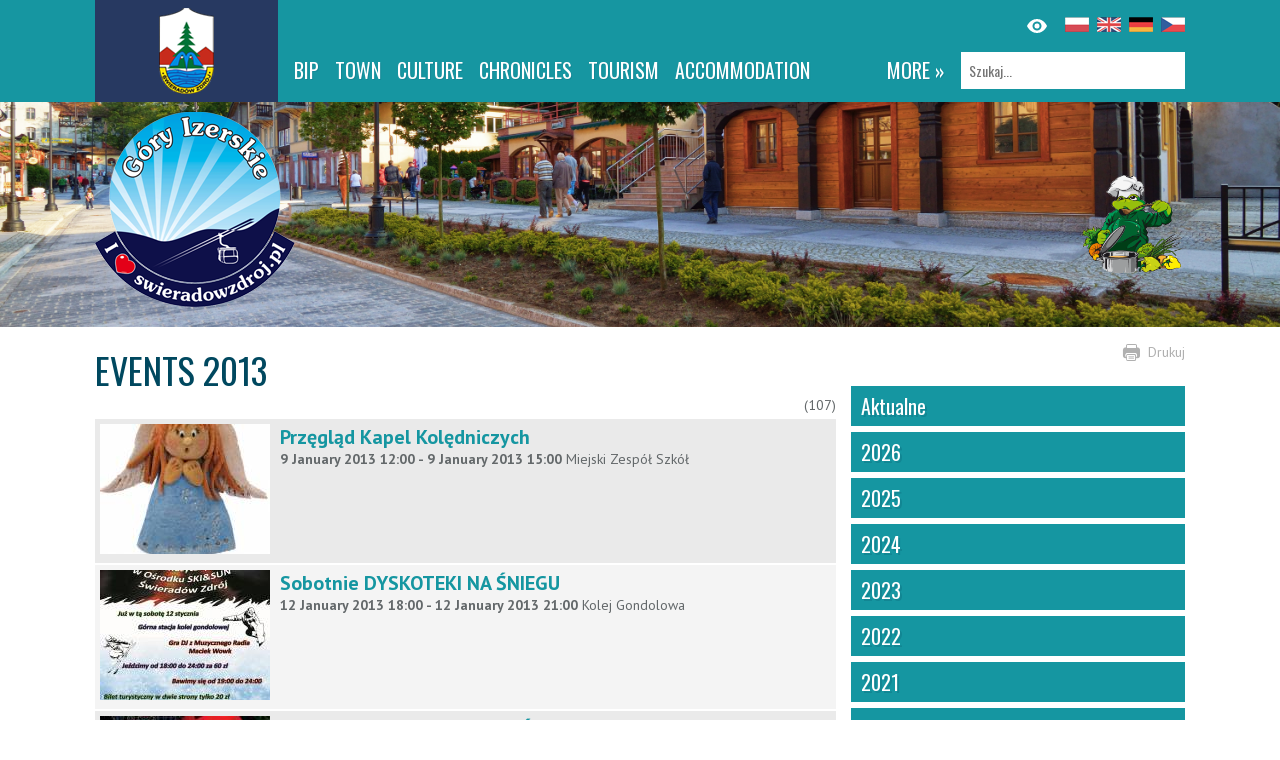

--- FILE ---
content_type: text/html; charset=UTF-8
request_url: https://swieradowzdroj.pl/en/wydarzenia/2013
body_size: 3874
content:
<!DOCTYPE html>
<html lang="en">
<head>
	<base href="https://swieradowzdroj.pl/" />
	<script src="js/jquery.js?v=1"></script>	
	<meta http-equiv="Content-Type" content="text/html; charset=utf-8" />
	<meta name="language" content="en" />
	<meta name="description" content="A mobile guide for residents and tourists visiting our city" />
			<meta property="og:title" content="Events 2013 - Świeradów-Zdrój" />			<meta property="og:description" content="A mobile guide for residents and tourists visiting our city" />			<meta property="og:locale" content="en_EN" />			<meta property="og:image" content="https://swieradowzdroj.pl/images/layout/default.png" />		<meta name="viewport" content="width=device-width">
	<link rel="stylesheet" type="text/css" href="/assets/1f32d928/listview/styles.css" />
<link rel="stylesheet" type="text/css" href="/assets/78b352cf/lib/lightbox.css" />
<script type="text/javascript" src="/assets/a26ebcc4/jquery.ba-bbq.min.js"></script>
<script type="text/javascript" src="/assets/78b352cf/lib/lightbox.js"></script>
<title>Events 2013 - Świeradów-Zdrój</title>
	<link rel="stylesheet" href="css/style.css">	
	<link rel="stylesheet" href="//fonts.googleapis.com/css?family=Oswald&subset=latin,latin-ext">
	<link rel="stylesheet" href="//fonts.googleapis.com/css?family=PT+Sans:400,700&subset=latin,latin-ext">
</head>
<body class=" ">
    <header id="header">
		<div class="chest">
			<p id="logo"><a href="/" title="Strona główna"></a></p>
			<div id="panel">
				<div>
					<div id="language">
                        <ul>
							    	    
								<li class="pl"><a  href="/wydarzenia/2013" 									title="Polski">
								</a></li>
							    	    
								<li class="en"><a 									title="English">
								</a></li>
							    	    
								<li class="de"><a  href="/de/wydarzenia/2013" 									title="German">
								</a></li>
							    	    
								<li class="cs"><a  href="/cs/wydarzenia/2013" 									title="Cesky">
								</a></li>
							    							
						</ul>
                        <img src="/images/layout/eye.svg" title="Tryb wysokiego kontrastu" class="contrast-switch" alt=""/>
                    </div>
					<nav id="navigation">
						<div id="search">
							<form method="GET" action="/en/szukaj">
								<p><input type="text" name="query" placeholder="Szukaj..." aria-label="Szukaj"></p>
							</form>
													</div>
						<div id="menu">
							<ul class="main" id="yw2">
<li class="more"><a href="#">more »</a></li>
<li><a target="_blank" aria-label="BIP. Link otworzy się w nowym oknie." href="/en/5">BIP</a></li>
<li><a href="/en/9">Town</a></li>
<li><a href="/en/46">Culture</a></li>
<li><a target="_blank" aria-label="CHRONICLES. Link otworzy się w nowym oknie." href="/en/wirtualna-kronika">CHRONICLES</a></li>
<li><a href="/en/19">Tourism</a></li>
<li><a href="/en/noclegi">Accommodation</a></li>
<li><a href="/en/7">Sport</a></li>
<li><a href="/en/8">Spa</a></li>
<li><a target="_blank" aria-label="Izerska Meadow. Link otworzy się w nowym oknie." href="/en/95">Izerska Meadow</a></li>
<li><a target="_blank" aria-label="Devil’s mill. Link otworzy się w nowym oknie." href="/en/148">Devil’s mill</a></li>
<li><a href="/en/154">Cycling</a></li>
</ul>  
							<ul id="menu-more"></ul>
							<a href="#" class="more">MENU</a>
						</div>						
					</nav>
				</div>
			</div>
		</div>
	</header>
	
		
<div class="page-container">
	<div class="page-top" style="background-image:url(/media/photo/11338?size=noresize)">
		<div class="chest">
			<a href="en" id="icon"><img src="images/layout/icon.png" alt="Świeradów-Zdrój"></a>
			<p id="player" style="background-image:url(/media/photo/8478)"></p>
		</div>
	</div>
		
	<div class="chest">
		<div id="page-options">
			<ul>
				<li><a href="javascript:window.print()">Drukuj</a></li>
							</ul>
		</div>
		
				
					<!-- breadcrumbs -->
				
		
<div id="leftColumn">			
	
<h1>EVENTS 2013</h1>
	   
<div class="list-view filter-list-view" id="yw0">
<div class="summary">(107)</div>  <div class="items">

<div class="item-row">
	
		
			<div class="icon">
			<a href="/en/1797-swieradowzdroj-przeglad-kapel-koledniczych" title="Przęgląd Kapel Kolędniczych">
				<img src="/media/thumb/1797?size=t"  alt="Przęgląd Kapel Kolędniczych" />
			</a>
		</div>
        <div class="content">
        <h4 class="title">
            <a href="/en/1797-swieradowzdroj-przeglad-kapel-koledniczych" title="Przęgląd Kapel Kolędniczych">Przęgląd Kapel Kolędniczych</a>
        </h4>
        <div class="position">
                        	<b><span class="event-past">9 January 2013 12:00 - 9 January 2013 15:00</span></b>
            	            	  
            						
							
            Miejski Zespół Szkół			                    </div>
        <div class="description">
                    </div>
    </div>    
	<div class="clear"></div>	      
</div>
<div class="item-row">
	
		
			<div class="icon">
			<a href="/en/1800-swieradowzdroj-sobotnie-dyskoteki-na-sniegu" title="Sobotnie DYSKOTEKI NA ŚNIEGU">
				<img src="/media/thumb/1800?size=t"  alt="Sobotnie DYSKOTEKI NA ŚNIEGU" />
			</a>
		</div>
        <div class="content">
        <h4 class="title">
            <a href="/en/1800-swieradowzdroj-sobotnie-dyskoteki-na-sniegu" title="Sobotnie DYSKOTEKI NA ŚNIEGU">Sobotnie DYSKOTEKI NA ŚNIEGU</a>
        </h4>
        <div class="position">
                        	<b><span class="event-past">12 January 2013 18:00 - 12 January 2013 21:00</span></b>
            	            	  
            						
							
            Kolej Gondolowa			                    </div>
        <div class="description">
                    </div>
    </div>    
	<div class="clear"></div>	      
</div>
<div class="item-row">
	
		
			<div class="icon">
			<a href="/en/1796-swieradowzdroj-final-wielkiej-orkiestry-swiatecznej-pomocy" title="FINAŁ WIELKIEJ ORKIESTRY ŚWIĄTECZNEJ POMOCY">
				<img src="/media/thumb/1796?size=t"  alt="FINAŁ WIELKIEJ ORKIESTRY ŚWIĄTECZNEJ POMOCY" />
			</a>
		</div>
        <div class="content">
        <h4 class="title">
            <a href="/en/1796-swieradowzdroj-final-wielkiej-orkiestry-swiatecznej-pomocy" title="FINAŁ WIELKIEJ ORKIESTRY ŚWIĄTECZNEJ POMOCY">FINAŁ WIELKIEJ ORKIESTRY ŚWIĄTECZNEJ POMOCY</a>
        </h4>
        <div class="position">
                        	<b><span class="event-past">13 January 2013 14:00 - 13 January 2013 17:00</span></b>
            	            	  
            						
							
            Świeradów-Zdrój			                    </div>
        <div class="description">
                    </div>
    </div>    
	<div class="clear"></div>	      
</div>
<div class="item-row">
	
		
			<div class="icon">
			<a href="/en/1807-swieradowzdroj-ii-dyskoteka-z-muzycznym-radiem" title="II Dyskoteka z Muzycznym Radiem">
				<img src="/media/thumb/1807?size=t"  alt="II Dyskoteka z Muzycznym Radiem" />
			</a>
		</div>
        <div class="content">
        <h4 class="title">
            <a href="/en/1807-swieradowzdroj-ii-dyskoteka-z-muzycznym-radiem" title="II Dyskoteka z Muzycznym Radiem">II Dyskoteka z Muzycznym Radiem</a>
        </h4>
        <div class="position">
                        	<b><span class="event-past">19 January 2013 18:00 - 19 January 2013 21:00</span></b>
            	            	  
            						
							
            Kolej gondolowa			                    </div>
        <div class="description">
                    </div>
    </div>    
	<div class="clear"></div>	      
</div>
<div class="item-row">
	
		
			<div class="icon">
			<a href="/en/1802-swieradowzdroj-kostiumowy-bal-rycerski-w-zamku-czocha" title="Kostiumowy Bal Rycerski w Zamku Czocha">
				<img src="/media/thumb/1802?size=t"  alt="Kostiumowy Bal Rycerski w Zamku Czocha" />
			</a>
		</div>
        <div class="content">
        <h4 class="title">
            <a href="/en/1802-swieradowzdroj-kostiumowy-bal-rycerski-w-zamku-czocha" title="Kostiumowy Bal Rycerski w Zamku Czocha">Kostiumowy Bal Rycerski w Zamku Czocha</a>
        </h4>
        <div class="position">
                        	<b><span class="event-past">26 January 2013 - 26 January 2013 03:00</span></b>
            	            	  
            						
							
            Zamek Czocha			                    </div>
        <div class="description">
                    </div>
    </div>    
	<div class="clear"></div>	      
</div>
<div class="item-row">
	
		
			<div class="icon">
			<a href="/en/1811-swieradowzdroj-iii-dyskoteka-z-muzycznym-radiem" title="III Dyskoteka z Muzycznym Radiem">
				<img src="/media/thumb/1811?size=t"  alt="III Dyskoteka z Muzycznym Radiem" />
			</a>
		</div>
        <div class="content">
        <h4 class="title">
            <a href="/en/1811-swieradowzdroj-iii-dyskoteka-z-muzycznym-radiem" title="III Dyskoteka z Muzycznym Radiem">III Dyskoteka z Muzycznym Radiem</a>
        </h4>
        <div class="position">
                        	<b><span class="event-past">26 January 2013 18:00 - 26 January 2013 21:00</span></b>
            	            	  
            						
							
            kolej gondolowa			                    </div>
        <div class="description">
                    </div>
    </div>    
	<div class="clear"></div>	      
</div>
<div class="item-row">
	
		
			<div class="icon">
			<a href="/en/1799-swieradowzdroj-bal-rady-rodzicow" title="Bal Rady Rodziców">
				<img src="/media/thumb/1799?size=t"  alt="Bal Rady Rodziców" />
			</a>
		</div>
        <div class="content">
        <h4 class="title">
            <a href="/en/1799-swieradowzdroj-bal-rady-rodzicow" title="Bal Rady Rodziców">Bal Rady Rodziców</a>
        </h4>
        <div class="position">
                        	<b><span class="event-past">26 January 2013 19:00 - 26 January 2013 22:00</span></b>
            	            	  
            						
							
            Caffe Bohema			                    </div>
        <div class="description">
                    </div>
    </div>    
	<div class="clear"></div>	      
</div>
<div class="item-row">
	
		
			<div class="icon">
			<a href="/en/1812-swieradowzdroj-iv-dyskoteka-z-muzycznym-radiem" title="IV Dyskoteka z Muzycznym Radiem">
				<img src="/media/thumb/1812?size=t"  alt="IV Dyskoteka z Muzycznym Radiem" />
			</a>
		</div>
        <div class="content">
        <h4 class="title">
            <a href="/en/1812-swieradowzdroj-iv-dyskoteka-z-muzycznym-radiem" title="IV Dyskoteka z Muzycznym Radiem">IV Dyskoteka z Muzycznym Radiem</a>
        </h4>
        <div class="position">
                        	<b><span class="event-past">2 February 2013 18:00 - 2 February 2013 21:00</span></b>
            	            	  
            						
							
            Kolej gondolowa			                    </div>
        <div class="description">
                    </div>
    </div>    
	<div class="clear"></div>	      
</div>
<div class="item-row">
	
		
			<div class="icon">
			<a href="/en/1798-swieradowzdroj-wielki-bal-charytatywny" title="Wielki Bal Charytatywny">
				<img src="/media/thumb/1798?size=t"  alt="Wielki Bal Charytatywny" />
			</a>
		</div>
        <div class="content">
        <h4 class="title">
            <a href="/en/1798-swieradowzdroj-wielki-bal-charytatywny" title="Wielki Bal Charytatywny">Wielki Bal Charytatywny</a>
        </h4>
        <div class="position">
                        	<b><span class="event-past">2 February 2013 20:00 - 2 February 2013 23:00</span></b>
            	            	  
            						
							
            Caffe Bohema ul. 3 Maja 1			                    </div>
        <div class="description">
                    </div>
    </div>    
	<div class="clear"></div>	      
</div>
<div class="item-row">
	
		
			<div class="icon">
			<a href="/en/1815-swieradowzdroj-warsztaty-snowboardowe" title="Warsztaty snowboardowe">
				<img src="/media/thumb/1815?size=t"  alt="Warsztaty snowboardowe" />
			</a>
		</div>
        <div class="content">
        <h4 class="title">
            <a href="/en/1815-swieradowzdroj-warsztaty-snowboardowe" title="Warsztaty snowboardowe">Warsztaty snowboardowe</a>
        </h4>
        <div class="position">
                        	<b><span class="event-past">9 February 2013 10:00 - 9 February 2013 13:00</span></b>
            	            	  
            						
							
            kolej gondolowa			                    </div>
        <div class="description">
                    </div>
    </div>    
	<div class="clear"></div>	      
</div></div> <div class="pager"> <ul id="yw1" class="yiiPager"><li class="first hidden"><a href="/en/wydarzenia/2013">&lt;&lt; First</a></li>
<li class="previous hidden"><a href="/en/wydarzenia/2013">&lt; Previous</a></li>
<li class="page selected"><a href="/en/wydarzenia/2013">1</a></li>
<li class="page"><a href="/en/wydarzenia/2013?page=2">2</a></li>
<li class="page"><a href="/en/wydarzenia/2013?page=3">3</a></li>
<li class="page"><a href="/en/wydarzenia/2013?page=4">4</a></li>
<li class="page"><a href="/en/wydarzenia/2013?page=5">5</a></li>
<li class="page"><a href="/en/wydarzenia/2013?page=6">6</a></li>
<li class="page"><a href="/en/wydarzenia/2013?page=7">7</a></li>
<li class="page"><a href="/en/wydarzenia/2013?page=8">8</a></li>
<li class="page"><a href="/en/wydarzenia/2013?page=9">9</a></li>
<li class="page"><a href="/en/wydarzenia/2013?page=10">10</a></li>
<li class="next"><a href="/en/wydarzenia/2013?page=2">Next &gt;</a></li>
<li class="last"><a href="/en/wydarzenia/2013?page=11">Last &gt;&gt;</a></li></ul></div><div class="keys" style="display:none" title="/en/wydarzenia/2013"><span>1797</span><span>1800</span><span>1796</span><span>1807</span><span>1802</span><span>1811</span><span>1799</span><span>1812</span><span>1798</span><span>1815</span></div>
</div></div>
<div id="rightColumn">			
	

<div style="padding-left: 15px;">	
	<ul class="context-menu">	
			<li class="">			
			<a href="/en/wydarzenia">Aktualne</a>
		</li>
			<li class="">			
			<a href="/en/wydarzenia/2026">2026</a>
		</li>
			<li class="">			
			<a href="/en/wydarzenia/2025">2025</a>
		</li>
			<li class="">			
			<a href="/en/wydarzenia/2024">2024</a>
		</li>
			<li class="">			
			<a href="/en/wydarzenia/2023">2023</a>
		</li>
			<li class="">			
			<a href="/en/wydarzenia/2022">2022</a>
		</li>
			<li class="">			
			<a href="/en/wydarzenia/2021">2021</a>
		</li>
			<li class="">			
			<a href="/en/wydarzenia/2020">2020</a>
		</li>
			<li class="">			
			<a href="/en/wydarzenia/2019">2019</a>
		</li>
			<li class="">			
			<a href="/en/wydarzenia/2018">2018</a>
		</li>
			<li class="">			
			<a href="/en/wydarzenia/2017">2017</a>
		</li>
			<li class="">			
			<a href="/en/wydarzenia/2016">2016</a>
		</li>
			<li class="">			
			<a href="/en/wydarzenia/2015">2015</a>
		</li>
			<li class="">			
			<a href="/en/wydarzenia/2014">2014</a>
		</li>
			<li class="">			
			<a href="/en/wydarzenia/2013">2013</a>
		</li>
			<li class="">			
			<a href="/en/wydarzenia/2012">2012</a>
		</li>
			<li class="">			
			<a href="/en/wydarzenia/2011">2011</a>
		</li>
			<li class="">			
			<a href="/en/wydarzenia/2010">2010</a>
		</li>
			<li class="">			
			<a href="/en/wydarzenia/2009">2009</a>
		</li>
			<li class="">			
			<a href="/en/wydarzenia/2008">2008</a>
		</li>
		</ul>
	
	<ul id="ads">
			</ul>
</div></div>

	</div>
		
</div>

	
	<footer id="footer">
		<div class="box">
			<ul id="links">
				<li>
					<div>
											</div>
				</li>
				<li>
					<div>
											</div>
				</li>
				<li>
					<div>
											</div>
				</li>
			</ul>
			<div class="newsletter">
				<h4>Informator Świeradowski</h4>
				<p class="sign-up">Chcesz otrzymwać informacje o wydarzeniach i imprezach Świeradowa-Zdroju?</p>
				<form method="post" action="/en/newsletter/subscribe">
					<ul>
						<li><p class="text"><input type="text" name="email" aria-label="Adres e-mail" /></p></li>
						<li><input type="submit" value="Potwierdź" class="submit"></input></li>						
					</ul>
				</form> 
			</div>
		</div>
	</footer>
	<p id="copyright">
		<span id="created-by">
			Wykonanie: amistad.pl
		</span>
		&copy; Świeradów-Zdrój, 
		ul. 11 Listopada 35, 
		59-850 Świeradów-Zdrój;		
		tel. (75) 78 16 489; 
		email: it@swieradowzdroj.pl
        | <a href="/strona/deklaracja-dostepnosci">Deklaracja dostępności</a>
	</p>		
	<script src="js/script.js"></script>
	<div id="fb-root"></div>
	<script>(function(d, s, id) {
	  var js, fjs = d.getElementsByTagName(s)[0];
	  if (d.getElementById(id)) return;
	  js = d.createElement(s); js.id = id;
	  js.src = "//connect.facebook.net/pl_PL/sdk.js#xfbml=1&appId=282176451978463&version=v2.0";
	  fjs.parentNode.insertBefore(js, fjs);
	}(document, 'script', 'facebook-jssdk'));
	</script>
	<script>
	(function(i,s,o,g,r,a,m){i['GoogleAnalyticsObject']=r;i[r]=i[r]||function(){
	(i[r].q=i[r].q||[]).push(arguments)},i[r].l=1*new Date();a=s.createElement(o),
	m=s.getElementsByTagName(o)[0];a.async=1;a.src=g;m.parentNode.insertBefore(a,m)
	})(window,document,'script','//www.google-analytics.com/analytics.js','ga');
	ga('create', 'UA-3092706-1', 'auto');
	ga('send', 'pageview');
	</script>
<script type="text/javascript" src="/assets/1f32d928/listview/jquery.yiilistview.js"></script>
<script type="text/javascript">
/*<![CDATA[*/
jQuery(function($) {
jQuery('#yw0').yiiListView({'ajaxUpdate':['yw0'],'ajaxVar':'ajax','pagerClass':'pager','loadingClass':'list\x2Dview\x2Dloading','sorterClass':'sorter','enableHistory':false});
});
/*]]>*/
</script>
</body>
</html>
